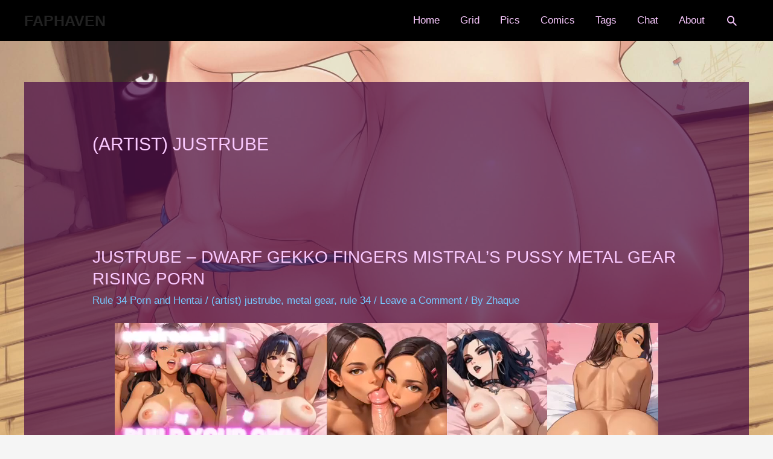

--- FILE ---
content_type: text/html; charset=UTF-8
request_url: https://faphaven.com/tag/artist-justrube/
body_size: 13985
content:
<!DOCTYPE html>
<html lang="en-US" prefix="og: https://ogp.me/ns#">
<head>
<meta charset="UTF-8">
<meta name="viewport" content="width=device-width, initial-scale=1">
<link rel="profile" href="https://gmpg.org/xfn/11">

	<style>img:is([sizes="auto" i], [sizes^="auto," i]) { contain-intrinsic-size: 3000px 1500px }</style>
	
<!-- Search Engine Optimization by Rank Math - https://rankmath.com/ -->
<title>(artist) Justrube - Faphaven</title>
<meta name="robots" content="follow, noindex"/>
<meta property="og:locale" content="en_US" />
<meta property="og:type" content="article" />
<meta property="og:title" content="(artist) Justrube - Faphaven" />
<meta property="og:url" content="https://faphaven.com/tag/artist-justrube/" />
<meta property="og:site_name" content="faphaven.com" />
<meta property="og:image" content="https://faphaven.com/wp-content/uploads/2022/07/Babie-Fluff-Big-titty-thick-bimbos-porn-6-900x1307.jpeg" />
<meta property="og:image:secure_url" content="https://faphaven.com/wp-content/uploads/2022/07/Babie-Fluff-Big-titty-thick-bimbos-porn-6-900x1307.jpeg" />
<meta property="og:image:width" content="900" />
<meta property="og:image:height" content="1307" />
<meta property="og:image:alt" content="Babie Fluff - Big titty thick bimbos porn" />
<meta property="og:image:type" content="image/jpeg" />
<meta name="twitter:card" content="summary_large_image" />
<meta name="twitter:title" content="(artist) Justrube - Faphaven" />
<meta name="twitter:image" content="https://faphaven.com/wp-content/uploads/2022/07/Babie-Fluff-Big-titty-thick-bimbos-porn-6-900x1307.jpeg" />
<meta name="twitter:label1" content="Posts" />
<meta name="twitter:data1" content="2" />
<script type="application/ld+json" class="rank-math-schema">{"@context":"https://schema.org","@graph":[{"@type":"Person","@id":"https://faphaven.com/#person","name":"Zhaque","image":{"@type":"ImageObject","@id":"https://faphaven.com/#logo","url":"https://faphaven.com/wp-content/uploads/2022/11/faphaven-big-tits-logo.jpeg","contentUrl":"https://faphaven.com/wp-content/uploads/2022/11/faphaven-big-tits-logo.jpeg","caption":"faphaven.com","inLanguage":"en-US","width":"112","height":"112"}},{"@type":"WebSite","@id":"https://faphaven.com/#website","url":"https://faphaven.com","name":"faphaven.com","publisher":{"@id":"https://faphaven.com/#person"},"inLanguage":"en-US"},{"@type":"CollectionPage","@id":"https://faphaven.com/tag/artist-justrube/#webpage","url":"https://faphaven.com/tag/artist-justrube/","name":"(artist) Justrube - Faphaven","isPartOf":{"@id":"https://faphaven.com/#website"},"inLanguage":"en-US"}]}</script>
<!-- /Rank Math WordPress SEO plugin -->

<link rel='dns-prefetch' href='//www.googletagmanager.com' />
<link rel="alternate" type="application/rss+xml" title="Faphaven &raquo; Feed" href="https://faphaven.com/feed/" />
<link rel="alternate" type="application/rss+xml" title="Faphaven &raquo; Comments Feed" href="https://faphaven.com/comments/feed/" />
<link rel="alternate" type="application/rss+xml" title="Faphaven &raquo; (artist) justrube Tag Feed" href="https://faphaven.com/tag/artist-justrube/feed/" />
<script type="57c92ecadc84d6fbebf67053-text/javascript">
window._wpemojiSettings = {"baseUrl":"https:\/\/s.w.org\/images\/core\/emoji\/16.0.1\/72x72\/","ext":".png","svgUrl":"https:\/\/s.w.org\/images\/core\/emoji\/16.0.1\/svg\/","svgExt":".svg","source":{"concatemoji":"https:\/\/faphaven.com\/wp-includes\/js\/wp-emoji-release.min.js?ver=438454a56dc44f36c483e48a2d69fed3"}};
/*! This file is auto-generated */
!function(s,n){var o,i,e;function c(e){try{var t={supportTests:e,timestamp:(new Date).valueOf()};sessionStorage.setItem(o,JSON.stringify(t))}catch(e){}}function p(e,t,n){e.clearRect(0,0,e.canvas.width,e.canvas.height),e.fillText(t,0,0);var t=new Uint32Array(e.getImageData(0,0,e.canvas.width,e.canvas.height).data),a=(e.clearRect(0,0,e.canvas.width,e.canvas.height),e.fillText(n,0,0),new Uint32Array(e.getImageData(0,0,e.canvas.width,e.canvas.height).data));return t.every(function(e,t){return e===a[t]})}function u(e,t){e.clearRect(0,0,e.canvas.width,e.canvas.height),e.fillText(t,0,0);for(var n=e.getImageData(16,16,1,1),a=0;a<n.data.length;a++)if(0!==n.data[a])return!1;return!0}function f(e,t,n,a){switch(t){case"flag":return n(e,"\ud83c\udff3\ufe0f\u200d\u26a7\ufe0f","\ud83c\udff3\ufe0f\u200b\u26a7\ufe0f")?!1:!n(e,"\ud83c\udde8\ud83c\uddf6","\ud83c\udde8\u200b\ud83c\uddf6")&&!n(e,"\ud83c\udff4\udb40\udc67\udb40\udc62\udb40\udc65\udb40\udc6e\udb40\udc67\udb40\udc7f","\ud83c\udff4\u200b\udb40\udc67\u200b\udb40\udc62\u200b\udb40\udc65\u200b\udb40\udc6e\u200b\udb40\udc67\u200b\udb40\udc7f");case"emoji":return!a(e,"\ud83e\udedf")}return!1}function g(e,t,n,a){var r="undefined"!=typeof WorkerGlobalScope&&self instanceof WorkerGlobalScope?new OffscreenCanvas(300,150):s.createElement("canvas"),o=r.getContext("2d",{willReadFrequently:!0}),i=(o.textBaseline="top",o.font="600 32px Arial",{});return e.forEach(function(e){i[e]=t(o,e,n,a)}),i}function t(e){var t=s.createElement("script");t.src=e,t.defer=!0,s.head.appendChild(t)}"undefined"!=typeof Promise&&(o="wpEmojiSettingsSupports",i=["flag","emoji"],n.supports={everything:!0,everythingExceptFlag:!0},e=new Promise(function(e){s.addEventListener("DOMContentLoaded",e,{once:!0})}),new Promise(function(t){var n=function(){try{var e=JSON.parse(sessionStorage.getItem(o));if("object"==typeof e&&"number"==typeof e.timestamp&&(new Date).valueOf()<e.timestamp+604800&&"object"==typeof e.supportTests)return e.supportTests}catch(e){}return null}();if(!n){if("undefined"!=typeof Worker&&"undefined"!=typeof OffscreenCanvas&&"undefined"!=typeof URL&&URL.createObjectURL&&"undefined"!=typeof Blob)try{var e="postMessage("+g.toString()+"("+[JSON.stringify(i),f.toString(),p.toString(),u.toString()].join(",")+"));",a=new Blob([e],{type:"text/javascript"}),r=new Worker(URL.createObjectURL(a),{name:"wpTestEmojiSupports"});return void(r.onmessage=function(e){c(n=e.data),r.terminate(),t(n)})}catch(e){}c(n=g(i,f,p,u))}t(n)}).then(function(e){for(var t in e)n.supports[t]=e[t],n.supports.everything=n.supports.everything&&n.supports[t],"flag"!==t&&(n.supports.everythingExceptFlag=n.supports.everythingExceptFlag&&n.supports[t]);n.supports.everythingExceptFlag=n.supports.everythingExceptFlag&&!n.supports.flag,n.DOMReady=!1,n.readyCallback=function(){n.DOMReady=!0}}).then(function(){return e}).then(function(){var e;n.supports.everything||(n.readyCallback(),(e=n.source||{}).concatemoji?t(e.concatemoji):e.wpemoji&&e.twemoji&&(t(e.twemoji),t(e.wpemoji)))}))}((window,document),window._wpemojiSettings);
</script>
<link rel='stylesheet' id='astra-theme-css-css' href='https://faphaven.com/wp-content/themes/astra/assets/css/minified/style.min.css?ver=2.6.0' media='all' />
<style id='astra-theme-css-inline-css'>
html{font-size:106.25%;}a,.page-title{color:#78c9ff;}a:hover,a:focus{color:#2970e1;}body,button,input,select,textarea,.ast-button,.ast-custom-button{font-family:'Catamaran',sans-serif;font-weight:500;font-size:17px;font-size:1rem;line-height:1.6;text-transform:none;}blockquote{color:#af7eb4;}h1,.entry-content h1,h2,.entry-content h2,h3,.entry-content h3,h4,.entry-content h4,h5,.entry-content h5,h6,.entry-content h6,.site-title,.site-title a{font-family:'Catamaran',sans-serif;font-weight:800;text-transform:uppercase;}.site-title{font-size:25px;font-size:1.4705882352941rem;}header .site-logo-img .custom-logo-link img{max-width:426px;}.astra-logo-svg{width:426px;}.ast-archive-description .ast-archive-title{font-size:30px;font-size:1.7647058823529rem;}.site-header .site-description{font-size:25px;font-size:1.4705882352941rem;}.entry-title{font-size:28px;font-size:1.6470588235294rem;}.comment-reply-title{font-size:28px;font-size:1.6470588235294rem;}.ast-comment-list #cancel-comment-reply-link{font-size:17px;font-size:1rem;}h1,.entry-content h1{font-size:70px;font-size:4.1176470588235rem;font-family:'Catamaran',sans-serif;text-transform:uppercase;}h2,.entry-content h2{font-size:40px;font-size:2.3529411764706rem;font-family:'Catamaran',sans-serif;text-transform:uppercase;}h3,.entry-content h3{font-size:30px;font-size:1.7647058823529rem;font-family:'Catamaran',sans-serif;text-transform:uppercase;}h4,.entry-content h4{font-size:22px;font-size:1.2941176470588rem;}h5,.entry-content h5{font-size:17px;font-size:1rem;}h6,.entry-content h6{font-size:14px;font-size:0.82352941176471rem;}.ast-single-post .entry-title,.page-title{font-size:28px;font-size:1.6470588235294rem;}#secondary,#secondary button,#secondary input,#secondary select,#secondary textarea{font-size:17px;font-size:1rem;}::selection{background-color:#0274be;color:#ffffff;}body,h1,.entry-title a,.entry-content h1,h2,.entry-content h2,h3,.entry-content h3,h4,.entry-content h4,h5,.entry-content h5,h6,.entry-content h6,.wc-block-grid__product-title{color:#fac9ff;}.tagcloud a:hover,.tagcloud a:focus,.tagcloud a.current-item{color:#000000;border-color:#78c9ff;background-color:#78c9ff;}.main-header-menu .menu-link,.ast-header-custom-item a{color:#fac9ff;}.main-header-menu .menu-item:hover > .menu-link,.main-header-menu .menu-item:hover > .ast-menu-toggle,.main-header-menu .ast-masthead-custom-menu-items a:hover,.main-header-menu .menu-item.focus > .menu-link,.main-header-menu .menu-item.focus > .ast-menu-toggle,.main-header-menu .current-menu-item > .menu-link,.main-header-menu .current-menu-ancestor > .menu-link,.main-header-menu .current-menu-item > .ast-menu-toggle,.main-header-menu .current-menu-ancestor > .ast-menu-toggle{color:#78c9ff;}input:focus,input[type="text"]:focus,input[type="email"]:focus,input[type="url"]:focus,input[type="password"]:focus,input[type="reset"]:focus,input[type="search"]:focus,textarea:focus{border-color:#78c9ff;}input[type="radio"]:checked,input[type=reset],input[type="checkbox"]:checked,input[type="checkbox"]:hover:checked,input[type="checkbox"]:focus:checked,input[type=range]::-webkit-slider-thumb{border-color:#78c9ff;background-color:#78c9ff;box-shadow:none;}.site-footer a:hover + .post-count,.site-footer a:focus + .post-count{background:#78c9ff;border-color:#78c9ff;}.ast-small-footer{color:rgba(255,255,255,0.5);}.ast-small-footer > .ast-footer-overlay{background-color:#172d68;;}.ast-small-footer a{color:rgba(255,255,255,0.5);}.ast-small-footer a:hover{color:#ffffff;}.footer-adv .footer-adv-overlay{border-top-style:solid;border-top-color:#7a7a7a;}.ast-comment-meta{line-height:1.666666667;font-size:14px;font-size:0.82352941176471rem;}.single .nav-links .nav-previous,.single .nav-links .nav-next,.single .ast-author-details .author-title,.ast-comment-meta{color:#78c9ff;}.entry-meta,.entry-meta *{line-height:1.45;color:#78c9ff;}.entry-meta a:hover,.entry-meta a:hover *,.entry-meta a:focus,.entry-meta a:focus *{color:#2970e1;}.ast-404-layout-1 .ast-404-text{font-size:200px;font-size:11.764705882353rem;}.widget-title{font-size:24px;font-size:1.4117647058824rem;color:#fac9ff;}#cat option,.secondary .calendar_wrap thead a,.secondary .calendar_wrap thead a:visited{color:#78c9ff;}.secondary .calendar_wrap #today,.ast-progress-val span{background:#78c9ff;}.secondary a:hover + .post-count,.secondary a:focus + .post-count{background:#78c9ff;border-color:#78c9ff;}.calendar_wrap #today > a{color:#000000;}.ast-pagination a,.page-links .page-link,.single .post-navigation a{color:#78c9ff;}.ast-pagination a:hover,.ast-pagination a:focus,.ast-pagination > span:hover:not(.dots),.ast-pagination > span.current,.page-links > .page-link,.page-links .page-link:hover,.post-navigation a:hover{color:#2970e1;}.ast-header-break-point .ast-mobile-menu-buttons-minimal.menu-toggle{background:transparent;color:#2970e1;}.ast-header-break-point .ast-mobile-menu-buttons-outline.menu-toggle{background:transparent;border:1px solid #2970e1;color:#2970e1;}.ast-header-break-point .ast-mobile-menu-buttons-fill.menu-toggle{background:#2970e1;color:#ffffff;}.ast-header-break-point .main-header-bar .ast-button-wrap .menu-toggle{border-radius:0px;}@media (max-width:782px){.entry-content .wp-block-columns .wp-block-column{margin-left:0px;}}@media (max-width:921px){#secondary.secondary{padding-top:0;}.ast-separate-container .ast-article-post,.ast-separate-container .ast-article-single{padding:1.5em 2.14em;}.ast-separate-container #primary,.ast-separate-container #secondary{padding:1.5em 0;}.ast-separate-container.ast-right-sidebar #secondary{padding-left:1em;padding-right:1em;}.ast-separate-container.ast-two-container #secondary{padding-left:0;padding-right:0;}.ast-page-builder-template .entry-header #secondary{margin-top:1.5em;}.ast-page-builder-template #secondary{margin-top:1.5em;}#primary,#secondary{padding:1.5em 0;margin:0;}.ast-left-sidebar #content > .ast-container{display:flex;flex-direction:column-reverse;width:100%;}.ast-author-box img.avatar{margin:20px 0 0 0;}.ast-pagination{padding-top:1.5em;text-align:center;}.ast-pagination .next.page-numbers{display:inherit;float:none;}}@media (max-width:921px){.ast-page-builder-template.ast-left-sidebar #secondary{padding-right:20px;}.ast-page-builder-template.ast-right-sidebar #secondary{padding-left:20px;}.ast-right-sidebar #primary{padding-right:0;}.ast-right-sidebar #secondary{padding-left:0;}.ast-left-sidebar #primary{padding-left:0;}.ast-left-sidebar #secondary{padding-right:0;}.ast-pagination .prev.page-numbers{padding-left:.5em;}.ast-pagination .next.page-numbers{padding-right:.5em;}}@media (min-width:922px){.ast-separate-container.ast-right-sidebar #primary,.ast-separate-container.ast-left-sidebar #primary{border:0;}.ast-separate-container.ast-right-sidebar #secondary,.ast-separate-container.ast-left-sidebar #secondary{border:0;margin-left:auto;margin-right:auto;}.ast-separate-container.ast-two-container #secondary .widget:last-child{margin-bottom:0;}.ast-separate-container .ast-comment-list li .comment-respond{padding-left:2.66666em;padding-right:2.66666em;}.ast-author-box{-js-display:flex;display:flex;}.ast-author-bio{flex:1;}.error404.ast-separate-container #primary,.search-no-results.ast-separate-container #primary{margin-bottom:4em;}}@media (min-width:922px){.ast-right-sidebar #primary{border-right:1px solid #eee;}.ast-right-sidebar #secondary{border-left:1px solid #eee;margin-left:-1px;}.ast-left-sidebar #primary{border-left:1px solid #eee;}.ast-left-sidebar #secondary{border-right:1px solid #eee;margin-right:-1px;}.ast-separate-container.ast-two-container.ast-right-sidebar #secondary{padding-left:30px;padding-right:0;}.ast-separate-container.ast-two-container.ast-left-sidebar #secondary{padding-right:30px;padding-left:0;}}.elementor-button-wrapper .elementor-button{border-style:solid;border-top-width:0;border-right-width:0;border-left-width:0;border-bottom-width:0;}body .elementor-button.elementor-size-sm,body .elementor-button.elementor-size-xs,body .elementor-button.elementor-size-md,body .elementor-button.elementor-size-lg,body .elementor-button.elementor-size-xl,body .elementor-button{border-radius:0px;padding-top:15px;padding-right:40px;padding-bottom:15px;padding-left:40px;}.elementor-button-wrapper .elementor-button{border-color:#2970e1;background-color:#2970e1;}.elementor-button-wrapper .elementor-button:hover,.elementor-button-wrapper .elementor-button:focus{color:#ffffff;background-color:#547eff;border-color:#547eff;}.wp-block-button .wp-block-button__link,.elementor-button-wrapper .elementor-button,.elementor-button-wrapper .elementor-button:visited{color:#ffffff;}.elementor-button-wrapper .elementor-button{font-family:inherit;font-weight:inherit;line-height:1;}body .elementor-button.elementor-size-sm,body .elementor-button.elementor-size-xs,body .elementor-button.elementor-size-md,body .elementor-button.elementor-size-lg,body .elementor-button.elementor-size-xl,body .elementor-button{font-size:17px;font-size:1rem;}.wp-block-button .wp-block-button__link{border-style:solid;border-top-width:0;border-right-width:0;border-left-width:0;border-bottom-width:0;border-color:#2970e1;background-color:#2970e1;color:#ffffff;font-family:inherit;font-weight:inherit;line-height:1;font-size:17px;font-size:1rem;border-radius:0px;padding-top:15px;padding-right:40px;padding-bottom:15px;padding-left:40px;}.wp-block-button .wp-block-button__link:hover,.wp-block-button .wp-block-button__link:focus{color:#ffffff;background-color:#547eff;border-color:#547eff;}.menu-toggle,button,.ast-button,.ast-custom-button,.button,input#submit,input[type="button"],input[type="submit"],input[type="reset"]{border-style:solid;border-top-width:0;border-right-width:0;border-left-width:0;border-bottom-width:0;color:#ffffff;border-color:#2970e1;background-color:#2970e1;border-radius:0px;padding-top:15px;padding-right:40px;padding-bottom:15px;padding-left:40px;font-family:inherit;font-weight:inherit;font-size:17px;font-size:1rem;line-height:1;}button:focus,.menu-toggle:hover,button:hover,.ast-button:hover,.button:hover,input[type=reset]:hover,input[type=reset]:focus,input#submit:hover,input#submit:focus,input[type="button"]:hover,input[type="button"]:focus,input[type="submit"]:hover,input[type="submit"]:focus{color:#ffffff;background-color:#547eff;border-color:#547eff;}@media (min-width:921px){.ast-container{max-width:100%;}}@media (min-width:544px){.ast-container{max-width:100%;}}@media (max-width:544px){.ast-separate-container .ast-article-post,.ast-separate-container .ast-article-single{padding:1.5em 1em;}.ast-separate-container #content .ast-container{padding-left:0.54em;padding-right:0.54em;}.ast-separate-container #secondary{padding-top:0;}.ast-separate-container.ast-two-container #secondary .widget{margin-bottom:1.5em;padding-left:1em;padding-right:1em;}.ast-separate-container .comments-count-wrapper{padding:1.5em 1em;}.ast-separate-container .ast-comment-list li.depth-1{padding:1.5em 1em;margin-bottom:1.5em;}.ast-separate-container .ast-comment-list .bypostauthor{padding:.5em;}.ast-separate-container .ast-archive-description{padding:1.5em 1em;}.ast-search-menu-icon.ast-dropdown-active .search-field{width:170px;}.ast-separate-container .comment-respond{padding:1.5em 1em;}}@media (max-width:544px){.ast-comment-list .children{margin-left:0.66666em;}.ast-separate-container .ast-comment-list .bypostauthor li{padding:0 0 0 .5em;}}@media (max-width:921px){.ast-mobile-header-stack .main-header-bar .ast-search-menu-icon{display:inline-block;}.ast-header-break-point.ast-header-custom-item-outside .ast-mobile-header-stack .main-header-bar .ast-search-icon{margin:0;}.ast-comment-avatar-wrap img{max-width:2.5em;}.comments-area{margin-top:1.5em;}.ast-separate-container .comments-count-wrapper{padding:2em 2.14em;}.ast-separate-container .ast-comment-list li.depth-1{padding:1.5em 2.14em;}.ast-separate-container .comment-respond{padding:2em 2.14em;}}@media (max-width:921px){.ast-header-break-point .main-header-bar .ast-search-menu-icon.slide-search .search-form{right:0;}.ast-header-break-point .ast-mobile-header-stack .main-header-bar .ast-search-menu-icon.slide-search .search-form{right:-1em;}.ast-comment-avatar-wrap{margin-right:0.5em;}}@media (min-width:545px){.ast-page-builder-template .comments-area,.single.ast-page-builder-template .entry-header,.single.ast-page-builder-template .post-navigation{max-width:1240px;margin-left:auto;margin-right:auto;}}body,.ast-separate-container{background-image:linear-gradient(to right,rgba(240,240,240,0.19),rgba(240,240,240,0.19)),url(https://faphaven.com/wp-content/uploads/2021/03/Captainjerkpants-Matoi-Ryuuko-kill-la-kill-porn-min4.jpg);;background-repeat:repeat;background-position:right bottom;background-size:cover;background-attachment:fixed;}@media (max-width:921px){.comment-reply-title{font-size:28px;font-size:1.6470588235294rem;}.ast-comment-meta{font-size:14px;font-size:0.82352941176471rem;}.widget-title{font-size:24px;font-size:1.4117647058824rem;}body,button,input,select,textarea,.ast-button,.ast-custom-button{font-size:17px;font-size:1rem;}.ast-comment-list #cancel-comment-reply-link{font-size:17px;font-size:1rem;}#secondary,#secondary button,#secondary input,#secondary select,#secondary textarea{font-size:17px;font-size:1rem;}.site-title{font-size:25px;font-size:1.4705882352941rem;}.ast-archive-description .ast-archive-title{font-size:40px;}.entry-title{font-size:30px;}h1,.entry-content h1{font-size:60px;}h2,.entry-content h2{font-size:30px;}h3,.entry-content h3{font-size:26px;}h4,.entry-content h4{font-size:22px;font-size:1.2941176470588rem;}h5,.entry-content h5{font-size:17px;font-size:1rem;}h6,.entry-content h6{font-size:14px;font-size:0.82352941176471rem;}.ast-single-post .entry-title,.page-title{font-size:30px;}body,.ast-separate-container{background-image:url(https://faphaven.com/wp-content/uploads/2021/03/Captainjerkpants-Matoi-Ryuuko-kill-la-kill-porn-min4-e1651966957836.jpg);;background-repeat:repeat;background-position:center center;background-size:cover;background-attachment:fixed;}}@media (max-width:544px){.comment-reply-title{font-size:28px;font-size:1.6470588235294rem;}.ast-comment-meta{font-size:14px;font-size:0.82352941176471rem;}.widget-title{font-size:24px;font-size:1.4117647058824rem;}body,button,input,select,textarea,.ast-button,.ast-custom-button{font-size:17px;font-size:1rem;}.ast-comment-list #cancel-comment-reply-link{font-size:17px;font-size:1rem;}#secondary,#secondary button,#secondary input,#secondary select,#secondary textarea{font-size:17px;font-size:1rem;}.site-title{font-size:18px;font-size:1.0588235294118rem;}.ast-archive-description .ast-archive-title{font-size:40px;}.entry-title{font-size:30px;}h1,.entry-content h1{font-size:42px;}h2,.entry-content h2{font-size:30px;}h3,.entry-content h3{font-size:25px;}h4,.entry-content h4{font-size:22px;font-size:1.2941176470588rem;}h5,.entry-content h5{font-size:17px;font-size:1rem;}h6,.entry-content h6{font-size:14px;font-size:0.82352941176471rem;}.ast-single-post .entry-title,.page-title{font-size:30px;}.ast-header-break-point .site-branding img,.ast-header-break-point #masthead .site-logo-img .custom-logo-link img{max-width:56px;}.astra-logo-svg{width:56px;}.ast-header-break-point .site-logo-img .custom-mobile-logo-link img{max-width:56px;}body,.ast-separate-container{background-image:url(https://faphaven.com/wp-content/uploads/2021/03/Captainjerkpants-Matoi-Ryuuko-kill-la-kill-porn-min4-e1651966957836.jpg);;background-repeat:repeat;background-position:center center;background-size:cover;background-attachment:fixed;}}@media (max-width:544px){html{font-size:106.25%;}}@media (min-width:922px){.ast-container{max-width:1240px;}}@font-face {font-family: "Astra";src: url(https://faphaven.com/wp-content/themes/astra/assets/fonts/astra.woff) format("woff"),url(https://faphaven.com/wp-content/themes/astra/assets/fonts/astra.ttf) format("truetype"),url(https://faphaven.com/wp-content/themes/astra/assets/fonts/astra.svg#astra) format("svg");font-weight: normal;font-style: normal;font-display: fallback;}@media (max-width:921px) {.main-header-bar .main-header-bar-navigation{display:none;}}.ast-desktop .main-header-menu.submenu-with-border .sub-menu,.ast-desktop .main-header-menu.submenu-with-border .astra-full-megamenu-wrapper{border-color:#0274be;}.ast-desktop .main-header-menu.submenu-with-border .sub-menu{border-top-width:2px;border-right-width:0px;border-left-width:0px;border-bottom-width:0px;border-style:solid;}.ast-desktop .main-header-menu.submenu-with-border .sub-menu .sub-menu{top:-2px;}.ast-desktop .main-header-menu.submenu-with-border .sub-menu .menu-link,.ast-desktop .main-header-menu.submenu-with-border .children .menu-link{border-bottom-width:0px;border-style:solid;border-color:#eaeaea;}@media (min-width:922px){.main-header-menu .sub-menu .menu-item.ast-left-align-sub-menu:hover > .sub-menu,.main-header-menu .sub-menu .menu-item.ast-left-align-sub-menu.focus > .sub-menu{margin-left:-0px;}}.ast-small-footer{border-top-style:solid;border-top-width:0px;border-top-color:#7a7a7a;}.ast-small-footer-wrap{text-align:center;}@media (max-width:920px){.ast-404-layout-1 .ast-404-text{font-size:100px;font-size:5.8823529411765rem;}}.ast-breadcrumbs .trail-browse,.ast-breadcrumbs .trail-items,.ast-breadcrumbs .trail-items li{display:inline-block;margin:0;padding:0;border:none;background:inherit;text-indent:0;}.ast-breadcrumbs .trail-browse{font-size:inherit;font-style:inherit;font-weight:inherit;color:inherit;}.ast-breadcrumbs .trail-items{list-style:none;}.trail-items li::after{padding:0 0.3em;content:"\00bb";}.trail-items li:last-of-type::after{display:none;}h1,.entry-content h1,h2,.entry-content h2,h3,.entry-content h3,h4,.entry-content h4,h5,.entry-content h5,h6,.entry-content h6{color:#000000;}.ast-header-break-point .main-header-bar{border-bottom-width:0px;}@media (min-width:922px){.main-header-bar{border-bottom-width:0px;}}.ast-safari-browser-less-than-11 .main-header-menu .menu-item, .ast-safari-browser-less-than-11 .main-header-bar .ast-masthead-custom-menu-items{display:block;}.main-header-menu .menu-item, .main-header-bar .ast-masthead-custom-menu-items{-js-display:flex;display:flex;-webkit-box-pack:center;-webkit-justify-content:center;-moz-box-pack:center;-ms-flex-pack:center;justify-content:center;-webkit-box-orient:vertical;-webkit-box-direction:normal;-webkit-flex-direction:column;-moz-box-orient:vertical;-moz-box-direction:normal;-ms-flex-direction:column;flex-direction:column;}.main-header-menu > .menu-item > .menu-link{height:100%;-webkit-box-align:center;-webkit-align-items:center;-moz-box-align:center;-ms-flex-align:center;align-items:center;-js-display:flex;display:flex;}.ast-primary-menu-disabled .main-header-bar .ast-masthead-custom-menu-items{flex:unset;}
</style>
<link rel='stylesheet' id='astra-menu-animation-css' href='https://faphaven.com/wp-content/themes/astra/assets/css/minified/menu-animation.min.css?ver=2.6.0' media='all' />
<style id='wp-emoji-styles-inline-css'>

	img.wp-smiley, img.emoji {
		display: inline !important;
		border: none !important;
		box-shadow: none !important;
		height: 1em !important;
		width: 1em !important;
		margin: 0 0.07em !important;
		vertical-align: -0.1em !important;
		background: none !important;
		padding: 0 !important;
	}
</style>
<style id='classic-theme-styles-inline-css'>
/*! This file is auto-generated */
.wp-block-button__link{color:#fff;background-color:#32373c;border-radius:9999px;box-shadow:none;text-decoration:none;padding:calc(.667em + 2px) calc(1.333em + 2px);font-size:1.125em}.wp-block-file__button{background:#32373c;color:#fff;text-decoration:none}
</style>
<style id='global-styles-inline-css'>
:root{--wp--preset--aspect-ratio--square: 1;--wp--preset--aspect-ratio--4-3: 4/3;--wp--preset--aspect-ratio--3-4: 3/4;--wp--preset--aspect-ratio--3-2: 3/2;--wp--preset--aspect-ratio--2-3: 2/3;--wp--preset--aspect-ratio--16-9: 16/9;--wp--preset--aspect-ratio--9-16: 9/16;--wp--preset--color--black: #000000;--wp--preset--color--cyan-bluish-gray: #abb8c3;--wp--preset--color--white: #ffffff;--wp--preset--color--pale-pink: #f78da7;--wp--preset--color--vivid-red: #cf2e2e;--wp--preset--color--luminous-vivid-orange: #ff6900;--wp--preset--color--luminous-vivid-amber: #fcb900;--wp--preset--color--light-green-cyan: #7bdcb5;--wp--preset--color--vivid-green-cyan: #00d084;--wp--preset--color--pale-cyan-blue: #8ed1fc;--wp--preset--color--vivid-cyan-blue: #0693e3;--wp--preset--color--vivid-purple: #9b51e0;--wp--preset--gradient--vivid-cyan-blue-to-vivid-purple: linear-gradient(135deg,rgba(6,147,227,1) 0%,rgb(155,81,224) 100%);--wp--preset--gradient--light-green-cyan-to-vivid-green-cyan: linear-gradient(135deg,rgb(122,220,180) 0%,rgb(0,208,130) 100%);--wp--preset--gradient--luminous-vivid-amber-to-luminous-vivid-orange: linear-gradient(135deg,rgba(252,185,0,1) 0%,rgba(255,105,0,1) 100%);--wp--preset--gradient--luminous-vivid-orange-to-vivid-red: linear-gradient(135deg,rgba(255,105,0,1) 0%,rgb(207,46,46) 100%);--wp--preset--gradient--very-light-gray-to-cyan-bluish-gray: linear-gradient(135deg,rgb(238,238,238) 0%,rgb(169,184,195) 100%);--wp--preset--gradient--cool-to-warm-spectrum: linear-gradient(135deg,rgb(74,234,220) 0%,rgb(151,120,209) 20%,rgb(207,42,186) 40%,rgb(238,44,130) 60%,rgb(251,105,98) 80%,rgb(254,248,76) 100%);--wp--preset--gradient--blush-light-purple: linear-gradient(135deg,rgb(255,206,236) 0%,rgb(152,150,240) 100%);--wp--preset--gradient--blush-bordeaux: linear-gradient(135deg,rgb(254,205,165) 0%,rgb(254,45,45) 50%,rgb(107,0,62) 100%);--wp--preset--gradient--luminous-dusk: linear-gradient(135deg,rgb(255,203,112) 0%,rgb(199,81,192) 50%,rgb(65,88,208) 100%);--wp--preset--gradient--pale-ocean: linear-gradient(135deg,rgb(255,245,203) 0%,rgb(182,227,212) 50%,rgb(51,167,181) 100%);--wp--preset--gradient--electric-grass: linear-gradient(135deg,rgb(202,248,128) 0%,rgb(113,206,126) 100%);--wp--preset--gradient--midnight: linear-gradient(135deg,rgb(2,3,129) 0%,rgb(40,116,252) 100%);--wp--preset--font-size--small: 13px;--wp--preset--font-size--medium: 20px;--wp--preset--font-size--large: 36px;--wp--preset--font-size--x-large: 42px;--wp--preset--spacing--20: 0.44rem;--wp--preset--spacing--30: 0.67rem;--wp--preset--spacing--40: 1rem;--wp--preset--spacing--50: 1.5rem;--wp--preset--spacing--60: 2.25rem;--wp--preset--spacing--70: 3.38rem;--wp--preset--spacing--80: 5.06rem;--wp--preset--shadow--natural: 6px 6px 9px rgba(0, 0, 0, 0.2);--wp--preset--shadow--deep: 12px 12px 50px rgba(0, 0, 0, 0.4);--wp--preset--shadow--sharp: 6px 6px 0px rgba(0, 0, 0, 0.2);--wp--preset--shadow--outlined: 6px 6px 0px -3px rgba(255, 255, 255, 1), 6px 6px rgba(0, 0, 0, 1);--wp--preset--shadow--crisp: 6px 6px 0px rgba(0, 0, 0, 1);}:where(.is-layout-flex){gap: 0.5em;}:where(.is-layout-grid){gap: 0.5em;}body .is-layout-flex{display: flex;}.is-layout-flex{flex-wrap: wrap;align-items: center;}.is-layout-flex > :is(*, div){margin: 0;}body .is-layout-grid{display: grid;}.is-layout-grid > :is(*, div){margin: 0;}:where(.wp-block-columns.is-layout-flex){gap: 2em;}:where(.wp-block-columns.is-layout-grid){gap: 2em;}:where(.wp-block-post-template.is-layout-flex){gap: 1.25em;}:where(.wp-block-post-template.is-layout-grid){gap: 1.25em;}.has-black-color{color: var(--wp--preset--color--black) !important;}.has-cyan-bluish-gray-color{color: var(--wp--preset--color--cyan-bluish-gray) !important;}.has-white-color{color: var(--wp--preset--color--white) !important;}.has-pale-pink-color{color: var(--wp--preset--color--pale-pink) !important;}.has-vivid-red-color{color: var(--wp--preset--color--vivid-red) !important;}.has-luminous-vivid-orange-color{color: var(--wp--preset--color--luminous-vivid-orange) !important;}.has-luminous-vivid-amber-color{color: var(--wp--preset--color--luminous-vivid-amber) !important;}.has-light-green-cyan-color{color: var(--wp--preset--color--light-green-cyan) !important;}.has-vivid-green-cyan-color{color: var(--wp--preset--color--vivid-green-cyan) !important;}.has-pale-cyan-blue-color{color: var(--wp--preset--color--pale-cyan-blue) !important;}.has-vivid-cyan-blue-color{color: var(--wp--preset--color--vivid-cyan-blue) !important;}.has-vivid-purple-color{color: var(--wp--preset--color--vivid-purple) !important;}.has-black-background-color{background-color: var(--wp--preset--color--black) !important;}.has-cyan-bluish-gray-background-color{background-color: var(--wp--preset--color--cyan-bluish-gray) !important;}.has-white-background-color{background-color: var(--wp--preset--color--white) !important;}.has-pale-pink-background-color{background-color: var(--wp--preset--color--pale-pink) !important;}.has-vivid-red-background-color{background-color: var(--wp--preset--color--vivid-red) !important;}.has-luminous-vivid-orange-background-color{background-color: var(--wp--preset--color--luminous-vivid-orange) !important;}.has-luminous-vivid-amber-background-color{background-color: var(--wp--preset--color--luminous-vivid-amber) !important;}.has-light-green-cyan-background-color{background-color: var(--wp--preset--color--light-green-cyan) !important;}.has-vivid-green-cyan-background-color{background-color: var(--wp--preset--color--vivid-green-cyan) !important;}.has-pale-cyan-blue-background-color{background-color: var(--wp--preset--color--pale-cyan-blue) !important;}.has-vivid-cyan-blue-background-color{background-color: var(--wp--preset--color--vivid-cyan-blue) !important;}.has-vivid-purple-background-color{background-color: var(--wp--preset--color--vivid-purple) !important;}.has-black-border-color{border-color: var(--wp--preset--color--black) !important;}.has-cyan-bluish-gray-border-color{border-color: var(--wp--preset--color--cyan-bluish-gray) !important;}.has-white-border-color{border-color: var(--wp--preset--color--white) !important;}.has-pale-pink-border-color{border-color: var(--wp--preset--color--pale-pink) !important;}.has-vivid-red-border-color{border-color: var(--wp--preset--color--vivid-red) !important;}.has-luminous-vivid-orange-border-color{border-color: var(--wp--preset--color--luminous-vivid-orange) !important;}.has-luminous-vivid-amber-border-color{border-color: var(--wp--preset--color--luminous-vivid-amber) !important;}.has-light-green-cyan-border-color{border-color: var(--wp--preset--color--light-green-cyan) !important;}.has-vivid-green-cyan-border-color{border-color: var(--wp--preset--color--vivid-green-cyan) !important;}.has-pale-cyan-blue-border-color{border-color: var(--wp--preset--color--pale-cyan-blue) !important;}.has-vivid-cyan-blue-border-color{border-color: var(--wp--preset--color--vivid-cyan-blue) !important;}.has-vivid-purple-border-color{border-color: var(--wp--preset--color--vivid-purple) !important;}.has-vivid-cyan-blue-to-vivid-purple-gradient-background{background: var(--wp--preset--gradient--vivid-cyan-blue-to-vivid-purple) !important;}.has-light-green-cyan-to-vivid-green-cyan-gradient-background{background: var(--wp--preset--gradient--light-green-cyan-to-vivid-green-cyan) !important;}.has-luminous-vivid-amber-to-luminous-vivid-orange-gradient-background{background: var(--wp--preset--gradient--luminous-vivid-amber-to-luminous-vivid-orange) !important;}.has-luminous-vivid-orange-to-vivid-red-gradient-background{background: var(--wp--preset--gradient--luminous-vivid-orange-to-vivid-red) !important;}.has-very-light-gray-to-cyan-bluish-gray-gradient-background{background: var(--wp--preset--gradient--very-light-gray-to-cyan-bluish-gray) !important;}.has-cool-to-warm-spectrum-gradient-background{background: var(--wp--preset--gradient--cool-to-warm-spectrum) !important;}.has-blush-light-purple-gradient-background{background: var(--wp--preset--gradient--blush-light-purple) !important;}.has-blush-bordeaux-gradient-background{background: var(--wp--preset--gradient--blush-bordeaux) !important;}.has-luminous-dusk-gradient-background{background: var(--wp--preset--gradient--luminous-dusk) !important;}.has-pale-ocean-gradient-background{background: var(--wp--preset--gradient--pale-ocean) !important;}.has-electric-grass-gradient-background{background: var(--wp--preset--gradient--electric-grass) !important;}.has-midnight-gradient-background{background: var(--wp--preset--gradient--midnight) !important;}.has-small-font-size{font-size: var(--wp--preset--font-size--small) !important;}.has-medium-font-size{font-size: var(--wp--preset--font-size--medium) !important;}.has-large-font-size{font-size: var(--wp--preset--font-size--large) !important;}.has-x-large-font-size{font-size: var(--wp--preset--font-size--x-large) !important;}
:where(.wp-block-post-template.is-layout-flex){gap: 1.25em;}:where(.wp-block-post-template.is-layout-grid){gap: 1.25em;}
:where(.wp-block-columns.is-layout-flex){gap: 2em;}:where(.wp-block-columns.is-layout-grid){gap: 2em;}
:root :where(.wp-block-pullquote){font-size: 1.5em;line-height: 1.6;}
</style>
<style id='age-gate-custom-inline-css'>
:root{--ag-background-color: rgba(255,255,255,1);--ag-background-image-position: center center;--ag-background-image-opacity: 1;--ag-form-background: rgba(255,255,255,1);--ag-text-color: #000000;--ag-blur: 5px;}
</style>
<link rel='stylesheet' id='age-gate-css' href='https://faphaven.com/wp-content/plugins/age-gate/dist/main.css?ver=3.7.1' media='all' />
<style id='age-gate-options-inline-css'>
:root{--ag-background-color: rgba(255,255,255,1);--ag-background-image-position: center center;--ag-background-image-opacity: 1;--ag-form-background: rgba(255,255,255,1);--ag-text-color: #000000;--ag-blur: 5px;}
</style>
<link rel='stylesheet' id='kk-star-ratings-css' href='https://faphaven.com/wp-content/plugins/kk-star-ratings/src/core/public/css/kk-star-ratings.min.css?ver=5.3.1' media='all' />
<!--[if IE]>
<script src="https://faphaven.com/wp-content/themes/astra/assets/js/minified/flexibility.min.js?ver=2.6.0" id="astra-flexibility-js"></script>
<script id="astra-flexibility-js-after">
flexibility(document.documentElement);
</script>
<![endif]-->

<!-- Google tag (gtag.js) snippet added by Site Kit -->
<!-- Google Analytics snippet added by Site Kit -->
<script src="https://www.googletagmanager.com/gtag/js?id=G-ZYV4RSZ1ML" id="google_gtagjs-js" async type="57c92ecadc84d6fbebf67053-text/javascript"></script>
<script id="google_gtagjs-js-after" type="57c92ecadc84d6fbebf67053-text/javascript">
window.dataLayer = window.dataLayer || [];function gtag(){dataLayer.push(arguments);}
gtag("set","linker",{"domains":["faphaven.com"]});
gtag("js", new Date());
gtag("set", "developer_id.dZTNiMT", true);
gtag("config", "G-ZYV4RSZ1ML");
</script>
<link rel="https://api.w.org/" href="https://faphaven.com/wp-json/" /><link rel="alternate" title="JSON" type="application/json" href="https://faphaven.com/wp-json/wp/v2/tags/471" /><link rel="EditURI" type="application/rsd+xml" title="RSD" href="https://faphaven.com/xmlrpc.php?rsd" />
<style type="text/css" id="csseditortablet">
@media only screen and (min-width: 667px) and (max-width: 1024px)  {
.ast-separate-container .ast-article-post, .ast-separate-container .ast-article-single {
    
    padding: 5.34em 0.67em;
}


}
</style>
<style type="text/css" id="csseditorphone">
@media only screen  and (min-width: 320px)  and (max-width: 667px) {
.ast-separate-container .ast-article-post, .ast-separate-container .ast-article-single {
    
    padding: 5.34em 0.67em;
}

 h1, .entry-title a, .entry-content {
   
    font-size: 70%;
}

}
</style>
<meta name="generator" content="Site Kit by Google 1.171.0" /><style type="text/css">.wpupg-grid { transition: height 800; }</style><style>.recentcomments a{display:inline !important;padding:0 !important;margin:0 !important;}</style><link rel="icon" href="https://faphaven.com/wp-content/uploads/2023/01/cropped-faphaven-favicon-32x32.png" sizes="32x32" />
<link rel="icon" href="https://faphaven.com/wp-content/uploads/2023/01/cropped-faphaven-favicon-192x192.png" sizes="192x192" />
<link rel="apple-touch-icon" href="https://faphaven.com/wp-content/uploads/2023/01/cropped-faphaven-favicon-180x180.png" />
<meta name="msapplication-TileImage" content="https://faphaven.com/wp-content/uploads/2023/01/cropped-faphaven-favicon-270x270.png" />
		<style id="wp-custom-css">
			.ast-pagination a, .page-links .page-link, .single .post-navigation a {
    color: #000;
}

.ast-separate-container .ast-article-post, .ast-separate-container .ast-article-single {
    background-color: #40003fab;
    border-bottom: 1px solid #000;
  
  
}

.main-header-bar {
    background-color: #000;
    border-bottom-color: #eaeaea;
    border-bottom-style: solid;
}

.ast-header-break-point .ast-header-custom-item, .ast-header-break-point .main-header-menu {
    background-color: #000;
}

.ast-separate-container .ast-archive-description, .ast-separate-container .ast-author-box {
    background-color: #40003fab;
  
}

a, .page-title {
    color: #fac9ff;
}

.ast-separate-container .ast-comment-list li {
    background-color: #40003fab;
}

.ast-separate-container .comments-count-wrapper {
    background-color: #40003fab;
   
}

h1, .entry-content h1, h2, .entry-content h2, h3, .entry-content h3, h4, .entry-content h4, h5, .entry-content h5, h6, .entry-content h6 {
    color: #fac9ff;
}

.ast-separate-container .comment-respond {
    background-color: #40003fab;
    
}

		</style>
		</head>

<body data-rsssl=1 itemtype='https://schema.org/Blog' itemscope='itemscope' class="archive tag tag-artist-justrube tag-471 wp-theme-astra ast-desktop ast-separate-container ast-two-container ast-no-sidebar astra-2.6.0 ast-header-custom-item-inside ast-replace-site-logo-transparent ast-inherit-site-logo-transparent">

<div 
	class="hfeed site" id="page">
	<a class="skip-link screen-reader-text" href="#content">Skip to content</a>

	
	
		<header
			class="site-header ast-primary-submenu-animation-fade header-main-layout-1 ast-primary-menu-enabled ast-logo-title-inline ast-menu-toggle-icon ast-mobile-header-inline" id="masthead" itemtype="https://schema.org/WPHeader" itemscope="itemscope" itemid="#masthead"		>

			
			
<div class="main-header-bar-wrap">
	<div class="main-header-bar">
				<div class="ast-container">

			<div class="ast-flex main-header-container">
				
		<div class="site-branding">
			<div
			class="ast-site-identity" itemtype="https://schema.org/Organization" itemscope="itemscope"			>
				<div class="ast-site-title-wrap">
						<span class="site-title" itemprop="name">
				<a href="https://faphaven.com/" rel="home" itemprop="url" data-wpel-link="internal">
					Faphaven
				</a>
			</span>
						
					</div>			</div>
		</div>

		<!-- .site-branding -->
				<div class="ast-mobile-menu-buttons">

			
					<div class="ast-button-wrap">
			<button type="button" class="menu-toggle main-header-menu-toggle  ast-mobile-menu-buttons-fill "  aria-controls='primary-menu' aria-expanded='false'>
				<span class="screen-reader-text">Main Menu</span>
				<span class="menu-toggle-icon"></span>
							</button>
		</div>
			
			
		</div>
			<div class="ast-main-header-bar-alignment"><div class="main-header-bar-navigation"><nav class="ast-flex-grow-1 navigation-accessibility" id="site-navigation" aria-label="Site Navigation" itemtype="https://schema.org/SiteNavigationElement" itemscope="itemscope"><div class="main-navigation"><ul id="primary-menu" class="main-header-menu ast-nav-menu ast-flex ast-justify-content-flex-end  submenu-with-border astra-menu-animation-fade "><li id="menu-item-616" class="menu-item menu-item-type-custom menu-item-object-custom menu-item-home menu-item-616"><a href="https://faphaven.com/" class="menu-link" data-wpel-link="internal">Home</a></li>
<li id="menu-item-749" class="menu-item menu-item-type-post_type menu-item-object-page menu-item-749"><a href="https://faphaven.com/grid-view/" class="menu-link" data-wpel-link="internal">Grid</a></li>
<li id="menu-item-17788" class="menu-item menu-item-type-taxonomy menu-item-object-category menu-item-17788"><a href="https://faphaven.com/category/rule-34-porn-and-hentai/" class="menu-link" data-wpel-link="internal">Pics</a></li>
<li id="menu-item-17789" class="menu-item menu-item-type-taxonomy menu-item-object-category menu-item-17789"><a href="https://faphaven.com/category/comics-and-hentai-manga/" class="menu-link" data-wpel-link="internal">Comics</a></li>
<li id="menu-item-636" class="menu-item menu-item-type-custom menu-item-object-custom menu-item-636"><a href="https://faphaven.com/tags/" class="menu-link" data-wpel-link="internal">Tags</a></li>
<li id="menu-item-6163" class="menu-item menu-item-type-post_type menu-item-object-page menu-item-6163"><a href="https://faphaven.com/chat/" class="menu-link" data-wpel-link="internal">Chat</a></li>
<li id="menu-item-625" class="menu-item menu-item-type-post_type menu-item-object-page menu-item-625"><a href="https://faphaven.com/about/" class="menu-link" data-wpel-link="internal">About</a></li>
			<li class="ast-masthead-custom-menu-items search-custom-menu-item">
						<div class="ast-search-menu-icon slide-search" id="ast-search-form" role="search" tabindex="-1">
			<div class="ast-search-icon">
				<a class="slide-search astra-search-icon" aria-label="Search icon link" href="#">
					<span class="screen-reader-text">Search</span>
				</a>
			</div>
			<form role="search" method="get" class="search-form" action="https://faphaven.com/">
			<label>
				<span class="screen-reader-text">Search for:</span>
				<input type="search" class="search-field"  placeholder="Search &hellip;" value="" name="s" role="search" tabindex="-1"/>
			</label>
			<button type="submit" class="search-submit" value="Search"  aria-label="search submit"><i class="astra-search-icon"></i></button>
		</form>		</div>
					</li>
			</ul></div></nav></div></div>			</div><!-- Main Header Container -->
		</div><!-- ast-row -->
			</div> <!-- Main Header Bar -->
</div> <!-- Main Header Bar Wrap -->

			
		</header><!-- #masthead -->

		
	
	
	<div id="content" class="site-content">

		<div class="ast-container">

		

	<div id="primary" class="content-area primary">

		
		
				<section class="ast-archive-description">
										<h1 class="page-title ast-archive-title">(artist) justrube</h1>
																			</section>

				
					<main id="main" class="site-main">

				
					<div class="ast-row">
					

<article 
	class="post-5840 post type-post status-publish format-standard has-post-thumbnail hentry category-rule-34-porn-and-hentai tag-artist-justrube tag-metal-gear tag-rule-34 ast-col-sm-12 ast-article-post" id="post-5840" itemtype="https://schema.org/CreativeWork" itemscope="itemscope">

	
	<div class="ast-post-format- blog-layout-1">

	<div class="post-content ast-col-md-12">

				<header class="entry-header">
			<h2 class="entry-title" itemprop="headline"><a href="https://faphaven.com/justrube-dwarf-gekko-fingers-mistrals-pussy-metal-gear-rising-porn/" rel="bookmark" data-wpel-link="internal">Justrube &#8211; Dwarf Gekko fingers Mistral&#8217;s pussy metal gear rising porn</a></h2>			<div class="entry-meta"><span class="cat-links"><a href="https://faphaven.com/category/rule-34-porn-and-hentai/" rel="category tag" data-wpel-link="internal">Rule 34 Porn and Hentai</a></span> / <span class="tags-links"><a href="https://faphaven.com/tag/artist-justrube/" rel="tag" data-wpel-link="internal">(artist) justrube</a>, <a href="https://faphaven.com/tag/metal-gear/" rel="tag" data-wpel-link="internal">metal gear</a>, <a href="https://faphaven.com/tag/rule-34/" rel="tag" data-wpel-link="internal">rule 34</a></span> / 			<span class="comments-link">
				<a href="https://faphaven.com/justrube-dwarf-gekko-fingers-mistrals-pussy-metal-gear-rising-porn/#respond" data-wpel-link="internal">Leave a Comment</a>			</span>

			 / By <span class="posted-by vcard author" itemtype="https://schema.org/Person" itemscope="itemscope" itemprop="author">			<a title="View all posts by Zhaque" href="https://faphaven.com/author/zhaque/" rel="author" class="url fn n" itemprop="url" data-wpel-link="internal">
				<span
				class="author-name" itemprop="name"				>Zhaque</span>
			</a>
		</span>

		</div>		</header><!-- .entry-header -->
		
		<div class="entry-content clear"
			itemprop="text"		>

			
			<div class='code-block code-block-2' style='margin: 8px auto; text-align: center; display: block; clear: both;'>
<center><a href="https://www.ourdreamersai.com/3N116J/9B9DM/?uid=184&amp;source_id=faphavenbanner" target="_blank" rel="noopener nofollow external sponsored" data-wpel-link="external">
  <video width="900" height="250" playsinline autoplay muted loop style="display: block; max-width: 100%; height: auto;">
    <source src="https://faphaven.com/wp-content/uploads/2026/01/900X250-Byo-Hentai-Cumdolls-V2.mp4" type="video/mp4">
    Your browser does not support the video tag.
  </video>
</a></center></div>
<p><a href="https://faphaven.com/wp-content/uploads/2022/08/Justrube-Dawrf-Gekko-fingers-Mistrals-pussy-metal-gear-rising-porn-1.jpeg" data-wpel-link="internal"><img fetchpriority="high" decoding="async" class="alignnone wp-image-5841 size-large" src="https://faphaven.com/wp-content/uploads/2022/08/Justrube-Dawrf-Gekko-fingers-Mistrals-pussy-metal-gear-rising-porn-1-900x1120.jpeg" alt="Justrube - Dwarf Gekko fingers Mistral's pussy metal gear rising porn" width="900" height="1120" srcset="https://faphaven.com/wp-content/uploads/2022/08/Justrube-Dawrf-Gekko-fingers-Mistrals-pussy-metal-gear-rising-porn-1-900x1120.jpeg 900w, https://faphaven.com/wp-content/uploads/2022/08/Justrube-Dawrf-Gekko-fingers-Mistrals-pussy-metal-gear-rising-porn-1-241x300.jpeg 241w, https://faphaven.com/wp-content/uploads/2022/08/Justrube-Dawrf-Gekko-fingers-Mistrals-pussy-metal-gear-rising-porn-1-768x956.jpeg 768w, https://faphaven.com/wp-content/uploads/2022/08/Justrube-Dawrf-Gekko-fingers-Mistrals-pussy-metal-gear-rising-porn-1-1234x1536.jpeg 1234w, https://faphaven.com/wp-content/uploads/2022/08/Justrube-Dawrf-Gekko-fingers-Mistrals-pussy-metal-gear-rising-porn-1.jpeg 1518w" sizes="(max-width: 900px) 100vw, 900px" /></a> <a href="https://faphaven.com/wp-content/uploads/2022/08/Justrube-Dawrf-Gekko-fingers-Mistrals-pussy-metal-gear-rising-porn-2.jpeg" data-wpel-link="internal"><img decoding="async" class="alignnone wp-image-5842 size-large" src="https://faphaven.com/wp-content/uploads/2022/08/Justrube-Dawrf-Gekko-fingers-Mistrals-pussy-metal-gear-rising-porn-2-900x1120.jpeg" alt="Justrube - Dwarf Gekko fingers Mistral's pussy metal gear rising porn" width="900" height="1120" srcset="https://faphaven.com/wp-content/uploads/2022/08/Justrube-Dawrf-Gekko-fingers-Mistrals-pussy-metal-gear-rising-porn-2-900x1120.jpeg 900w, https://faphaven.com/wp-content/uploads/2022/08/Justrube-Dawrf-Gekko-fingers-Mistrals-pussy-metal-gear-rising-porn-2-241x300.jpeg 241w, https://faphaven.com/wp-content/uploads/2022/08/Justrube-Dawrf-Gekko-fingers-Mistrals-pussy-metal-gear-rising-porn-2-768x956.jpeg 768w, https://faphaven.com/wp-content/uploads/2022/08/Justrube-Dawrf-Gekko-fingers-Mistrals-pussy-metal-gear-rising-porn-2-1234x1536.jpeg 1234w, https://faphaven.com/wp-content/uploads/2022/08/Justrube-Dawrf-Gekko-fingers-Mistrals-pussy-metal-gear-rising-porn-2.jpeg 1518w" sizes="(max-width: 900px) 100vw, 900px" /></a></p>


<div class="kk-star-ratings kksr-auto kksr-align-center kksr-valign-bottom"
    data-payload="{&quot;align&quot;:&quot;center&quot;,&quot;id&quot;:&quot;5840&quot;,&quot;slug&quot;:&quot;default&quot;,&quot;valign&quot;:&quot;bottom&quot;,&quot;reference&quot;:&quot;auto&quot;,&quot;class&quot;:&quot;&quot;,&quot;count&quot;:&quot;4&quot;,&quot;readonly&quot;:&quot;&quot;,&quot;score&quot;:&quot;4&quot;,&quot;best&quot;:&quot;5&quot;,&quot;gap&quot;:&quot;5&quot;,&quot;greet&quot;:&quot;Rate this post&quot;,&quot;legend&quot;:&quot;4\/5 - (4 votes)&quot;,&quot;size&quot;:&quot;30&quot;,&quot;width&quot;:&quot;137.5&quot;,&quot;_legend&quot;:&quot;{score}\/{best} - ({count} {votes})&quot;,&quot;font_factor&quot;:&quot;1.25&quot;}">
    
<div class="kksr-stars">
    
<div class="kksr-stars-inactive">
            <div class="kksr-star" data-star="1" style="padding-right: 5px">
            

<div class="kksr-icon" style="width: 30px; height: 30px;"></div>
        </div>
            <div class="kksr-star" data-star="2" style="padding-right: 5px">
            

<div class="kksr-icon" style="width: 30px; height: 30px;"></div>
        </div>
            <div class="kksr-star" data-star="3" style="padding-right: 5px">
            

<div class="kksr-icon" style="width: 30px; height: 30px;"></div>
        </div>
            <div class="kksr-star" data-star="4" style="padding-right: 5px">
            

<div class="kksr-icon" style="width: 30px; height: 30px;"></div>
        </div>
            <div class="kksr-star" data-star="5" style="padding-right: 5px">
            

<div class="kksr-icon" style="width: 30px; height: 30px;"></div>
        </div>
    </div>
    
<div class="kksr-stars-active" style="width: 137.5px;">
            <div class="kksr-star" style="padding-right: 5px">
            

<div class="kksr-icon" style="width: 30px; height: 30px;"></div>
        </div>
            <div class="kksr-star" style="padding-right: 5px">
            

<div class="kksr-icon" style="width: 30px; height: 30px;"></div>
        </div>
            <div class="kksr-star" style="padding-right: 5px">
            

<div class="kksr-icon" style="width: 30px; height: 30px;"></div>
        </div>
            <div class="kksr-star" style="padding-right: 5px">
            

<div class="kksr-icon" style="width: 30px; height: 30px;"></div>
        </div>
            <div class="kksr-star" style="padding-right: 5px">
            

<div class="kksr-icon" style="width: 30px; height: 30px;"></div>
        </div>
    </div>
</div>
    

<div class="kksr-legend" style="font-size: 24px;">
            4/5 - (4 votes)    </div>
</div>
<!-- CONTENT END 1 -->

			
					</div><!-- .entry-content .clear -->
	</div><!-- .post-content -->

</div> <!-- .blog-layout-1 -->

	
</article><!-- #post-## -->


					

<article 
	class="post-2088 post type-post status-publish format-standard has-post-thumbnail hentry category-rule-34-porn-and-hentai tag-artist-justrube tag-fit-athletic tag-mortal-kombat tag-rule-34 tag-thick ast-col-sm-12 ast-article-post" id="post-2088" itemtype="https://schema.org/CreativeWork" itemscope="itemscope">

	
	<div class="ast-post-format- blog-layout-1">

	<div class="post-content ast-col-md-12">

				<header class="entry-header">
			<h2 class="entry-title" itemprop="headline"><a href="https://faphaven.com/justrube-sexy-mileena-mortal-kombat-hentai-porn/" rel="bookmark" data-wpel-link="internal">Justrube &#8211; Sexy Mileena mortal kombat hentai porn</a></h2>			<div class="entry-meta"><span class="cat-links"><a href="https://faphaven.com/category/rule-34-porn-and-hentai/" rel="category tag" data-wpel-link="internal">Rule 34 Porn and Hentai</a></span> / <span class="tags-links"><a href="https://faphaven.com/tag/artist-justrube/" rel="tag" data-wpel-link="internal">(artist) justrube</a>, <a href="https://faphaven.com/tag/fit-athletic/" rel="tag" data-wpel-link="internal">fit athletic</a>, <a href="https://faphaven.com/tag/mortal-kombat/" rel="tag" data-wpel-link="internal">mortal kombat</a>, <a href="https://faphaven.com/tag/rule-34/" rel="tag" data-wpel-link="internal">rule 34</a>, <a href="https://faphaven.com/tag/thick/" rel="tag" data-wpel-link="internal">thick</a></span> / 			<span class="comments-link">
				<a href="https://faphaven.com/justrube-sexy-mileena-mortal-kombat-hentai-porn/#respond" data-wpel-link="internal">Leave a Comment</a>			</span>

			 / By <span class="posted-by vcard author" itemtype="https://schema.org/Person" itemscope="itemscope" itemprop="author">			<a title="View all posts by Zhaque" href="https://faphaven.com/author/zhaque/" rel="author" class="url fn n" itemprop="url" data-wpel-link="internal">
				<span
				class="author-name" itemprop="name"				>Zhaque</span>
			</a>
		</span>

		</div>		</header><!-- .entry-header -->
		
		<div class="entry-content clear"
			itemprop="text"		>

			
			<p><a href="https://faphaven.com/wp-content/uploads/2021/07/Justrube-Sexy-Mileena-mortal-kombat-hentai-porn.jpg" data-wpel-link="internal"><img decoding="async" class="alignnone wp-image-2089" src="https://faphaven.com/wp-content/uploads/2021/07/Justrube-Sexy-Mileena-mortal-kombat-hentai-porn-828x1400.jpg" alt="Justrube - Sexy Mileena mortal kombat hentai porn" width="900" height="1523" srcset="https://faphaven.com/wp-content/uploads/2021/07/Justrube-Sexy-Mileena-mortal-kombat-hentai-porn-828x1400.jpg 828w, https://faphaven.com/wp-content/uploads/2021/07/Justrube-Sexy-Mileena-mortal-kombat-hentai-porn-177x300.jpg 177w, https://faphaven.com/wp-content/uploads/2021/07/Justrube-Sexy-Mileena-mortal-kombat-hentai-porn-768x1299.jpg 768w, https://faphaven.com/wp-content/uploads/2021/07/Justrube-Sexy-Mileena-mortal-kombat-hentai-porn-908x1536.jpg 908w, https://faphaven.com/wp-content/uploads/2021/07/Justrube-Sexy-Mileena-mortal-kombat-hentai-porn-1211x2048.jpg 1211w, https://faphaven.com/wp-content/uploads/2021/07/Justrube-Sexy-Mileena-mortal-kombat-hentai-porn.jpg 1541w" sizes="(max-width: 900px) 100vw, 900px" /></a></p>


<div class="kk-star-ratings kksr-auto kksr-align-center kksr-valign-bottom"
    data-payload="{&quot;align&quot;:&quot;center&quot;,&quot;id&quot;:&quot;2088&quot;,&quot;slug&quot;:&quot;default&quot;,&quot;valign&quot;:&quot;bottom&quot;,&quot;reference&quot;:&quot;auto&quot;,&quot;class&quot;:&quot;&quot;,&quot;count&quot;:&quot;5&quot;,&quot;readonly&quot;:&quot;&quot;,&quot;score&quot;:&quot;3.6&quot;,&quot;best&quot;:&quot;5&quot;,&quot;gap&quot;:&quot;5&quot;,&quot;greet&quot;:&quot;Rate this post&quot;,&quot;legend&quot;:&quot;3.6\/5 - (5 votes)&quot;,&quot;size&quot;:&quot;30&quot;,&quot;width&quot;:&quot;123.5&quot;,&quot;_legend&quot;:&quot;{score}\/{best} - ({count} {votes})&quot;,&quot;font_factor&quot;:&quot;1.25&quot;}">
    
<div class="kksr-stars">
    
<div class="kksr-stars-inactive">
            <div class="kksr-star" data-star="1" style="padding-right: 5px">
            

<div class="kksr-icon" style="width: 30px; height: 30px;"></div>
        </div>
            <div class="kksr-star" data-star="2" style="padding-right: 5px">
            

<div class="kksr-icon" style="width: 30px; height: 30px;"></div>
        </div>
            <div class="kksr-star" data-star="3" style="padding-right: 5px">
            

<div class="kksr-icon" style="width: 30px; height: 30px;"></div>
        </div>
            <div class="kksr-star" data-star="4" style="padding-right: 5px">
            

<div class="kksr-icon" style="width: 30px; height: 30px;"></div>
        </div>
            <div class="kksr-star" data-star="5" style="padding-right: 5px">
            

<div class="kksr-icon" style="width: 30px; height: 30px;"></div>
        </div>
    </div>
    
<div class="kksr-stars-active" style="width: 123.5px;">
            <div class="kksr-star" style="padding-right: 5px">
            

<div class="kksr-icon" style="width: 30px; height: 30px;"></div>
        </div>
            <div class="kksr-star" style="padding-right: 5px">
            

<div class="kksr-icon" style="width: 30px; height: 30px;"></div>
        </div>
            <div class="kksr-star" style="padding-right: 5px">
            

<div class="kksr-icon" style="width: 30px; height: 30px;"></div>
        </div>
            <div class="kksr-star" style="padding-right: 5px">
            

<div class="kksr-icon" style="width: 30px; height: 30px;"></div>
        </div>
            <div class="kksr-star" style="padding-right: 5px">
            

<div class="kksr-icon" style="width: 30px; height: 30px;"></div>
        </div>
    </div>
</div>
    

<div class="kksr-legend" style="font-size: 24px;">
            3.6/5 - (5 votes)    </div>
</div>
<!-- CONTENT END 2 -->

			
					</div><!-- .entry-content .clear -->
	</div><!-- .post-content -->

</div> <!-- .blog-layout-1 -->

	
</article><!-- #post-## -->


					
					</div>
				
			</main><!-- #main -->
			
		<div class='ast-pagination'></div>
		
	</div><!-- #primary -->


			
			</div> <!-- ast-container -->

		</div><!-- #content -->

		
		
		
		<footer
			class="site-footer" id="colophon" itemtype="https://schema.org/WPFooter" itemscope="itemscope" itemid="#colophon"		>

			
			
<div class="ast-small-footer footer-sml-layout-1">
	<div class="ast-footer-overlay">
		<div class="ast-container">
			<div class="ast-small-footer-wrap" >
									<div class="ast-small-footer-section ast-small-footer-section-1" >
						<div class="ast-footer-widget-1-area"></div>					</div>
				
									<div class="ast-small-footer-section ast-small-footer-section-2" >
						<div class="footer-primary-navigation"><ul id="menu-menu" class="nav-menu"><li class="menu-item menu-item-type-custom menu-item-object-custom menu-item-home menu-item-616"><a href="https://faphaven.com/" class="menu-link" data-wpel-link="internal">Home</a></li>
<li class="menu-item menu-item-type-post_type menu-item-object-page menu-item-749"><a href="https://faphaven.com/grid-view/" class="menu-link" data-wpel-link="internal">Grid</a></li>
<li class="menu-item menu-item-type-taxonomy menu-item-object-category menu-item-17788"><a href="https://faphaven.com/category/rule-34-porn-and-hentai/" class="menu-link" data-wpel-link="internal">Pics</a></li>
<li class="menu-item menu-item-type-taxonomy menu-item-object-category menu-item-17789"><a href="https://faphaven.com/category/comics-and-hentai-manga/" class="menu-link" data-wpel-link="internal">Comics</a></li>
<li class="menu-item menu-item-type-custom menu-item-object-custom menu-item-636"><a href="https://faphaven.com/tags/" class="menu-link" data-wpel-link="internal">Tags</a></li>
<li class="menu-item menu-item-type-post_type menu-item-object-page menu-item-6163"><a href="https://faphaven.com/chat/" class="menu-link" data-wpel-link="internal">Chat</a></li>
<li class="menu-item menu-item-type-post_type menu-item-object-page menu-item-625"><a href="https://faphaven.com/about/" class="menu-link" data-wpel-link="internal">About</a></li>
</ul></div>					</div>
				
			</div><!-- .ast-row .ast-small-footer-wrap -->
		</div><!-- .ast-container -->
	</div><!-- .ast-footer-overlay -->
</div><!-- .ast-small-footer-->

			
		</footer><!-- #colophon -->
		
		
	</div><!-- #page -->

	
	<template id="tmpl-age-gate"  class="">        
<div class="age-gate__wrapper">            <div class="age-gate__loader">    
        <svg version="1.1" id="L5" xmlns="http://www.w3.org/2000/svg" xmlns:xlink="http://www.w3.org/1999/xlink" x="0px" y="0px" viewBox="0 0 100 100" enable-background="new 0 0 0 0" xml:space="preserve">
            <circle fill="currentColor" stroke="none" cx="6" cy="50" r="6">
                <animateTransform attributeName="transform" dur="1s" type="translate" values="0 15 ; 0 -15; 0 15" repeatCount="indefinite" begin="0.1"/>
            </circle>
            <circle fill="currentColor" stroke="none" cx="30" cy="50" r="6">
                <animateTransform attributeName="transform" dur="1s" type="translate" values="0 10 ; 0 -10; 0 10" repeatCount="indefinite" begin="0.2"/>
            </circle>
            <circle fill="currentColor" stroke="none" cx="54" cy="50" r="6">
                <animateTransform attributeName="transform" dur="1s" type="translate" values="0 5 ; 0 -5; 0 5" repeatCount="indefinite" begin="0.3"/>
            </circle>
        </svg>
    </div>
        <div class="age-gate__background-color"></div>    <div class="age-gate__background">            </div>
    
    <div class="age-gate" role="dialog" aria-modal="true" aria-label="">    <form method="post" class="age-gate__form">
<div class="age-gate__heading">            <h1 class="age-gate__heading-title">Faphaven</h1>    </div>
<p class="age-gate__subheadline">    </p>
<div class="age-gate__fields">        
<p class="age-gate__challenge">    Are you over 18 years of age?
</p>
<div class="age-gate__buttons">        <button type="submit" class="age-gate__submit age-gate__submit--yes" data-submit="yes" value="1" name="age_gate[confirm]">Yes</button>            <button class="age-gate__submit age-gate__submit--no" data-submit="no" value="0" name="age_gate[confirm]" type="submit">No</button>    </div>
    </div>

<input type="hidden" name="age_gate[age]" value="9MRd26N84fSy3NwprhoXtg==" />
<input type="hidden" name="age_gate[lang]" value="en" />
    <input type="hidden" name="age_gate[confirm]" />
    <div class="age-gate__errors"></div></form>
    </div>
    </div>
    </template>
<script type="speculationrules">
{"prefetch":[{"source":"document","where":{"and":[{"href_matches":"\/*"},{"not":{"href_matches":["\/wp-*.php","\/wp-admin\/*","\/wp-content\/uploads\/*","\/wp-content\/*","\/wp-content\/plugins\/*","\/wp-content\/themes\/astra\/*","\/*\\?(.+)"]}},{"not":{"selector_matches":"a[rel~=\"nofollow\"]"}},{"not":{"selector_matches":".no-prefetch, .no-prefetch a"}}]},"eagerness":"conservative"}]}
</script>
<script id="astra-theme-js-js-extra" type="57c92ecadc84d6fbebf67053-text/javascript">
var astra = {"break_point":"921","isRtl":""};
</script>
<script src="https://faphaven.com/wp-content/themes/astra/assets/js/minified/style.min.js?ver=2.6.0" id="astra-theme-js-js" type="57c92ecadc84d6fbebf67053-text/javascript"></script>
<script id="age-gate-all-js-extra" type="57c92ecadc84d6fbebf67053-text/javascript">
var age_gate_common = {"cookies":"Your browser does not support cookies, you may experience problems entering this site","simple":""};
</script>
<script src="https://faphaven.com/wp-content/plugins/age-gate/dist/all.js?ver=3.7.1" id="age-gate-all-js" type="57c92ecadc84d6fbebf67053-text/javascript"></script>
<script id="kk-star-ratings-js-extra" type="57c92ecadc84d6fbebf67053-text/javascript">
var kk_star_ratings = {"action":"kk-star-ratings","endpoint":"https:\/\/faphaven.com\/wp-admin\/admin-ajax.php","nonce":"ebeaa285e5"};
</script>
<script src="https://faphaven.com/wp-content/plugins/kk-star-ratings/src/core/public/js/kk-star-ratings.min.js?ver=5.3.1" id="kk-star-ratings-js" type="57c92ecadc84d6fbebf67053-text/javascript"></script>
<script id="age-gate-js-extra" type="57c92ecadc84d6fbebf67053-text/javascript">
var age_gate = {"cookieDomain":"","cookieName":"age_gate","age":"18","css":"v3","userAgents":[],"switchTitle":"","rechallenge":"1","error":"You are not old enough to view this content","generic":"An error occurred, please try again","uri":"https:\/\/faphaven.com\/wp-json\/age-gate\/v3\/check","useLocalStorage":"","customTitle":"Age Verification - Faphaven","fallback":"https:\/\/faphaven.com\/wp-admin\/admin-ajax.php"};
</script>
<script src="https://faphaven.com/wp-content/plugins/age-gate/dist/age-gate.js?ver=3.7.1" id="age-gate-js" type="57c92ecadc84d6fbebf67053-text/javascript"></script>
			<script type="57c92ecadc84d6fbebf67053-text/javascript">
			/(trident|msie)/i.test(navigator.userAgent)&&document.getElementById&&window.addEventListener&&window.addEventListener("hashchange",function(){var t,e=location.hash.substring(1);/^[A-z0-9_-]+$/.test(e)&&(t=document.getElementById(e))&&(/^(?:a|select|input|button|textarea)$/i.test(t.tagName)||(t.tabIndex=-1),t.focus())},!1);
			</script>
			            <script type="57c92ecadc84d6fbebf67053-text/javascript">
                var images = new Array()
                function preload() {
                    for (i = 0; i < preload.arguments.length; i++) {
                        images[i] = new Image()
                        images[i].src = preload.arguments[i]
                    }
                }
                preload("https://faphaven.com/wp-content/uploads/2021/03/Captainjerkpants-Matoi-Ryuuko-kill-la-kill-porn-min4.jpg"
)
            </script>
            
	<foreignObject><script src="/cdn-cgi/scripts/7d0fa10a/cloudflare-static/rocket-loader.min.js" data-cf-settings="57c92ecadc84d6fbebf67053-|49" defer></script></foreignObject><script defer src="https://static.cloudflareinsights.com/beacon.min.js/vcd15cbe7772f49c399c6a5babf22c1241717689176015" integrity="sha512-ZpsOmlRQV6y907TI0dKBHq9Md29nnaEIPlkf84rnaERnq6zvWvPUqr2ft8M1aS28oN72PdrCzSjY4U6VaAw1EQ==" data-cf-beacon='{"version":"2024.11.0","token":"0fc882d2531f43e7965d802ec4396761","r":1,"server_timing":{"name":{"cfCacheStatus":true,"cfEdge":true,"cfExtPri":true,"cfL4":true,"cfOrigin":true,"cfSpeedBrain":true},"location_startswith":null}}' crossorigin="anonymous"></script>
</body>
</html>
